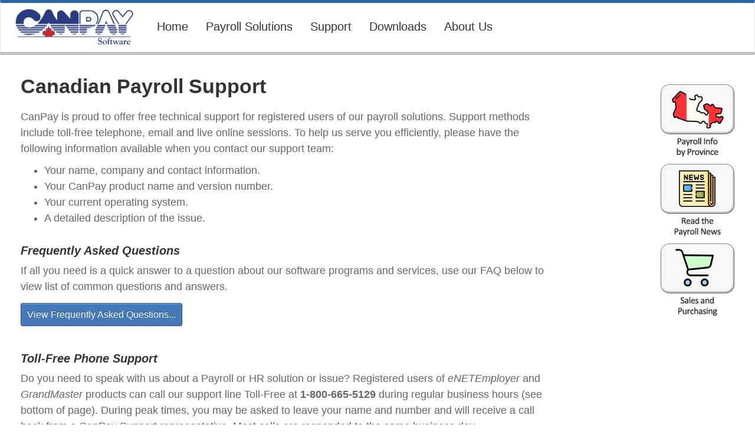

--- FILE ---
content_type: text/html; charset=UTF-8
request_url: https://www.canpay.com/support.html
body_size: 10681
content:
<!doctype html>
<head>
<meta http-equiv="Content-Type" content="text/html; charset=utf-8">
<title>Canadian Payroll Software Support - Free Canada Payroll software</title>
<meta name="description" content="Support for GrandMaster Canadian payroll. Optimized for companies in Canada and includes human resource, timekeeping, scheduling and electronic funds transfer (EFT).">
<meta name="keywords" content="canadian payroll software support, canada payroll help, free payroll software assistance, direct deposit, human resource, timekeeping, pay cheques, paycheques, scheduling, electronic funds transfer, EFT, general ledger, accounting">
<meta name="viewport" content="width=device-width" />
<link rel="stylesheet" href="https://maxcdn.bootstrapcdn.com/bootstrap/3.3.5/css/bootstrap.min.css" integrity="sha512-dTfge/zgoMYpP7QbHy4gWMEGsbsdZeCXz7irItjcC3sPUFtf0kuFbDz/ixG7ArTxmDjLXDmezHubeNikyKGVyQ==" crossorigin="anonymous">
<link rel="stylesheet" type="text/css" href="_main.css">
<link rel="stylesheet" type="text/css" href="_layout.css">
<link rel="stylesheet" type="text/css" href="_footer.css">
</head>
<body onLoad="loadSkype();">
<nav class="navbar navbar-default">
  <div class="container-fluid">
    <div class="navbar-header">
      <button type="button" class="navbar-toggle" data-toggle="collapse" data-target="#navbar"> <span class="icon-bar"></span> <span class="icon-bar"></span> <span class="icon-bar"></span> </button>

<a href="/index.html"><img class="navbar-logo" src="/images/logos/canpay-logo-header-800px.jpg" width="200" height="61" /></a></div>
    <div id="navbar" class="navbar-collapse collapse">
      <ul class="nav navbar-nav">
        <li><a href="/index.html">Home</a></li>
        <li><a href="/solutions.html">Payroll Solutions</a></li>
        <li><a href="/support.html">Support</a></li>
        <li><a href="/downloads.html">Downloads</a></li>
        <li><a href="/about.html">About Us</a></li>
      </ul>

      <ul class="nav navbar-nav navbar-right">
        <li id="search">
          <gcse:search></gcse:search>
        </li>
      </ul>
    </div>
    <!--/.nav-collapse -->
  </div>
  <!--/.container-fluid -->
</nav>
<div class="content">
  <div class="layout-container">
    <div class="main">
      <h1>Canadian Payroll Support</h1>
      <p> CanPay is proud to offer free technical support for registered users of our payroll solutions. Support methods include toll-free telephone, email and live online sessions. To help us serve you efficiently, please have the following information available when you contact our support team:</p>
      <ul>
        <li>Your name, company and contact information.</li>
        <li>Your CanPay product name and version number.</li>
        <li>Your current operating system.</li>
        <li>A detailed description of the issue.</li>
      </ul>
      <h2>Frequently Asked Questions</h2>
      <p>If all you need is a quick answer to a question about our software programs and services, use our FAQ below to view list of common questions and answers.</p>
<p class="button-padding"><a href="/faq/index.html" title="View Frequently Asked Questions" class="buttonleft" alt="Frequently Asked Questions about Payroll in Canada">View Frequently Asked Questions...</a></p>
      <h2>Toll-Free Phone Support</h2>
<p>Do you need to speak with us about a Payroll or HR solution or issue? Registered users of <em>eNETEmployer</em> and <em>GrandMaster </em>products can call our support line Toll-Free at <strong><a href="tel:1-800-665-5129">1-800-665-5129</a></strong> during regular business hours (see bottom of page). During peak times, you may be asked to leave your name and number and will receive a call back from a CanPay Support representative. Most calls are responded to the same business day.</p>
      <h2>Email</h2>
      <p>Sometimes the best way to describe your issue is in writing. If you prefer this method, please write a thorough description of the issue and send it to <a href="mailto:support@canpay.com"><em>support@canpay.com</em></a>. A CanPay support representative will respond to your message promptly, usually the same business day.</p>
      <h2>Remote Sessions</h2>
      <p>In partnership with <a href="https://www.gotoassist.com/remote-support" target="_blank"><em>Citrix</em></a>, an industry leader in remote access solutions, we also provide live online sessions for support calls where phone and e-mail support may not be suitable. Remote access allows us to work with you as though our support staff are sitting at your computer.</p><br>
      <hr />
<h1>Looking for Payroll Software in Canada?</h1>
<p>CanPay provides Payroll and HR software for thousands of companies across Canada. If your business has a unique payroll need or you are simply looking for an alternative to your current method, contact us today. We can offer you a customized solution that will suit your unique business requirements. Please call <strong><a href="tel:1-800-665-5129">1-800-665-5129</a></strong> or send an email request to: <em><a href="mailto:sales@canpay.com">sales@canpay.com</a></em>.</p>

    </div>
    <div class="aside">
      <table width="100%" border="0" cellpadding="20">
        <tr>
          <td align="center"><p><a href="/canadian-payroll-information.html"><img src="/images/buttons/btn-resource-payroll-info.jpg" width="125" height="125" title="canadian payroll information by province" alt="canadian payroll information by province"></a></p>
            <p><a href="/payrollnews/index.html"><img src="/images/buttons/btn-resource-payrollnews.jpg" width="125" height="125" title="payroll sales in canada- canadian payroll sales " alt="canadian payroll sales - payroll sales in canada" /></a></p>
          <p><a href="/sales.html"><img src="/images/buttons/btn-resource-sales.jpg" width="125" height="125" title="payroll sales in canada- canadian payroll sales " alt="canadian payroll sales - payroll sales in canada"></a></p></td>
        </tr>
      </table>
    </div>
  </div>
</div>
<div class="socialmedia">
  <table width="95%" border="0" align="center">
  <tr>
    <td height="50" align="right"><a href="https://www.facebook.com/canpay" target="_blank"><img src="/images/icons/sm-facebook.png" width="32" height="32" alt="Canpay Payroll Solutions on Facebook" title="Canpay Payroll Solutions on Facebook"></a> &nbsp; <a href="https://www.youtube.com/c/Canpay-payroll-services" target="_blank"><img src="/images/icons/sm-youtube.png" width="32" height="32" alt="Canpay Payroll Solutions on Youtube" title="Canpay Payroll Solutions on Youtube"></a> &nbsp; <a href="https://twitter.com/CanadianPayroll" target="_blank"><img src="/images/icons/sm-twitter.png" width="32" height="32" alt="Canpay Payroll Solutions on Twitter" title="Canpay Payroll Solutions on Twitter"></a></a> &nbsp; <a href="https://www.linkedin.com/company/canpay-payroll-software" target="_blank"><img src="/images/icons/sm-linkedin.png" width="32" height="32" alt="Canpay Payroll Solutions on LinkedIn" title="Canpay Payroll Solutions on LinkedIn"></a> &nbsp; <a href="https://www.instagram.com/canpay_payroll" target="_blank"><img src="/images/icons/sm-instagram.png" width="32" height="32" alt="Canpay Payroll Solutions on Instagram" title="Canpay Payroll Solutions on Instagram"></a></td>
    <td width="10" align="right">&nbsp;&nbsp;</td>
  </tr>
</table>

</div>
</div>
<div>
  <footer class="footer">
  <div class="footer-left"> <a href="/index.html" target="_blank"><img src="../images/logos/canpay-logo-rev-175px.jpg" width="175" height="54" alt="CanPay Payroll Software logo" title="CanPay Payroll Software logo"></a>
    <p>CanPay Software<br />
    411 Goulet St.<br>
    Winnipeg, MB<br>
    R2H 3C7</p><br>
    <p><a href="/service-agreement.html"><em>View our Service Agreement</em></a><br />
    <a href="/privacy.html"><em>View our Privacy Policy</em></a></p>
</div>
  <div class="footer-left-center">
    <p class="bottomheader">Learn More</p>
    <p>
    <ul>
      <li><a href="/index.html">&bull; Home</a></li>
      <li><a href="/solutions.html">&bull; Payroll Solutions</a></li>
      <li><a href="/support.html">&bull; Support</a></li>
      <li><a href="/about.html">&bull; About Us</a></li>
      <li><a href="/news.html">&bull; News</a></li>
      <li><a href="/faq/index.html">&bull; Frequently Asked Questions</a></li>
      <li><a href="/canadian-payroll-information.html">&bull; FREE Payroll Info Database</a></li>
    </ul>
    </p>
  </div>
  <div class="footer-right-center">
    <p class="bottomheader">Contact Us</p>
    <ul>
      <li>Hours of Operation (CST)</li>
      <li>Mon. - Thu.: <em>7:30am-4:30pm</em></li>
      <li>Fridays: <em>8:00am-2:30pm</em></li>
      <li>
        <ul>
          <li>Toll Free: (800) 665-5129</li>
          <li>Local: (204) 987-8520</li>
          <li>Fax: (204) 987-8506</li>
        </ul>
      </li>
      <li>
        </p>
      </li>
      <li>E-mail: <a href="mailto:sales@canpay.com"><em>sales@canpay.com</em></a></li>
    </ul>
  </div>
  <div class="footer-right">
    <p class="bottomheader">Proud Member of</p>
    <a href="https://www.payroll.ca" target="_blank"><img class="footerimg" src="/images/logos/cpa-logo-175px.jpg" width="175" height="45" alt="Canadian Payroll Association logo" title="Canadian Payroll Association logo" /></a><br>
    <p class="smallbody"><a href="/payrollnews/subscribe.html" target="_blank">Subscribe</a> to our <br />
      Free industry newsletter,<br />
      The Payroll News<em>!</em></p>
  </div>
</footer>

</div>
</div>
<!-- Google tag (gtag.js) -->
<script async src="https://www.googletagmanager.com/gtag/js?id=G-R7P9L2LX3V"></script>
<script>
  window.dataLayer = window.dataLayer || [];
  function gtag(){dataLayer.push(arguments);}
  gtag('js', new Date());

  gtag('config', 'G-R7P9L2LX3V');
</script>

<script src="https://ajax.googleapis.com/ajax/libs/jquery/1.11.3/jquery.min.js"></script>
<script src="jquery.backtotoplink.min.js"></script>
<script>
$.backToTopLink({
	navigatorPosition: 'rb',
	arrowMarginTop: '10',
	scrollDelay: '10000',
	navigatorPosPercent: '5',
	navigatorBorderRadius: '100%'
});
</script>
<script src="https://maxcdn.bootstrapcdn.com/bootstrap/3.3.5/js/bootstrap.min.js" integrity="sha512-K1qjQ+NcF2TYO/eI3M6v8EiNYZfA95pQumfvcVrTHtwQVDG+aHRqLi/ETn2uB+1JqwYqVG3LIvdm9lj6imS/pQ==" crossorigin="anonymous"></script>
</body>
</html>

--- FILE ---
content_type: text/css
request_url: https://www.canpay.com/_main.css
body_size: 11755
content:
/* see: footer.css
/* see: _layout.css */

a[href^=tel] {
   text-decoration:inherit;
   color: inherit;
}
a img {
	border:none
}
a {
	text-decoration:none;
	color: #333;/* line-height:0%; */
/*	line-height:150%; CPS only? */
}
a:hover {
	color: #C00;
}

blockquote { /*canpay only? - check this*/
    border-left: none;
}
.applicationSubCategory { /*schema*/
	font-family: Arial, Helvetica, sans-serif;
	font-size: 10px;
	text-align: center;
	color: #333;
}
.blockheader {
	text-decoration:none;
	font-family: "Trebuchet MS", Arial, Helvetica, sans-serif;
	font-size:20px;
	font-weight:bold;
	color: #333;
}
body {
	color: #333;
	font-family: Arial, Helvetica, sans-serif;
	background-color: #FFF;
    -webkit-text-size-adjust:100%; /*mobile*/
	max-width: 100%;
	margin-left: auto;
	margin-right: auto;
}
.body-nospace {
	font-family: Arial, Helvetica, sans-serif;
	font-size: 12px;
	color: #444;
	line-height:0%
}
.body-medium-space {
	background:#C8FFC8;
}

.body-quote {
	font-family: "Trebuchet MS", Arial, Helvetica, sans-serif;
	font-size: 22px;
	font-style: italic;
	color: #444;
}
.bottomheader {
	text-decoration:none;
	font-family: "Trebuchet MS", Arial, Helvetica, sans-serif;
	font-size:24px;
	font-weight:bold;
	color: #ddd;
	text-align: left;
}
.button-padding {
	padding-top: 10px;
	padding-bottom: 20px;
}
.buttoncenter {
/* positioning items */
	position: relative;
	display: inline-block;
	left: 50%;
	transform: translateX(-50%);
/* display items */	
	white-space:nowrap;
	padding: 5px 10px 5px 10px;
	background: #4479BA;
	color: #FFF;
	font-size: 12px;
	-webkit-border-radius: 4px;
	-moz-border-radius: 4px;
	border-radius: 4px;
	border: solid 1px #20538D;
	text-shadow: 0 -1px 0 rgba(0, 0, 0, 0.4);
	-webkit-box-shadow: inset 0 1px 0 rgba(255, 255, 255, 0.4), 0 1px 1px rgba(0, 0, 0, 0.2);
	-moz-box-shadow: inset 0 1px 0 rgba(255, 255, 255, 0.4), 0 1px 1px rgba(0, 0, 0, 0.2);
	box-shadow: inset 0 1px 0 rgba(255, 255, 255, 0.4), 0 1px 1px rgba(0, 0, 0, 0.2);
	-webkit-transition-duration: 0.1s;
	-moz-transition-duration: 0.1s;
	transition-duration: 0.1s;
	-webkit-user-select:none;
	-moz-user-select:none;
	-ms-user-select:none;
	user-select:none;
}
.buttoncenter:hover {
	background: #09F;
	color: #FFF;
	border: solid 1px #2A4E77;
	text-decoration: none;
}
.buttoncenter:active {
	-webkit-box-shadow: inset 0 1px 4px rgba(0, 0, 0, 0.6);
	-moz-box-shadow: inset 0 1px 4px rgba(0, 0, 0, 0.6);
	box-shadow: inset 0 1px 4px rgba(0, 0, 0, 0.6);
	background: #2E5481;
	border: solid 1px #203E5F;
}
.buttoncenter:focus {
	color: #FFF;
	text-decoration: none;
}
.buttonleft {
	white-space:nowrap;
	padding: 10px 10px 10px 10px;
	background: #4479BA;
	color: #FFF;
	font-size: 16px;
	-webkit-border-radius: 4px;
	-moz-border-radius: 4px;
	border-radius: 4px;
	border: solid 1px #20538D;
	text-shadow: 0 -1px 0 rgba(0, 0, 0, 0.4);
	-webkit-box-shadow: inset 0 1px 0 rgba(255, 255, 255, 0.4), 0 1px 1px rgba(0, 0, 0, 0.2);
	-moz-box-shadow: inset 0 1px 0 rgba(255, 255, 255, 0.4), 0 1px 1px rgba(0, 0, 0, 0.2);
	box-shadow: inset 0 1px 0 rgba(255, 255, 255, 0.4), 0 1px 1px rgba(0, 0, 0, 0.2);
	-webkit-transition-duration: 0.1s;
	-moz-transition-duration: 0.1s;
	transition-duration: 0.1s;
	-webkit-user-select:none;
	-moz-user-select:none;
	-ms-user-select:none;
	user-select:none;
}
.buttonleft:hover {
	background: #09F;
	color: #FFF;
	border: solid 1px #2A4E77;
	text-decoration: none;
}
.buttonleft:active {
	-webkit-box-shadow: inset 0 1px 4px rgba(0, 0, 0, 0.6);
	-moz-box-shadow: inset 0 1px 4px rgba(0, 0, 0, 0.6);
	box-shadow: inset 0 1px 4px rgba(0, 0, 0, 0.6);
	background: #2E5481;
	border: solid 1px #203E5F;
}
.buttonleft:focus {
	color: #FFF;
	text-decoration: none;
}
.buttonright {
	white-space:nowrap;
	margin-left:25px;
	padding: 10px 10px 10px 10px;
	background: #4479BA;
	color: #FFF;
	font-size: 16px;
	-webkit-border-radius: 4px;
	-moz-border-radius: 4px;
	border-radius: 4px;
	border: solid 1px #20538D;
	text-shadow: 0 -1px 0 rgba(0, 0, 0, 0.4);
	-webkit-box-shadow: inset 0 1px 0 rgba(255, 255, 255, 0.4), 0 1px 1px rgba(0, 0, 0, 0.2);
	-moz-box-shadow: inset 0 1px 0 rgba(255, 255, 255, 0.4), 0 1px 1px rgba(0, 0, 0, 0.2);
	box-shadow: inset 0 1px 0 rgba(255, 255, 255, 0.4), 0 1px 1px rgba(0, 0, 0, 0.2);
	-webkit-transition-duration: 0.1s;
	-moz-transition-duration: 0.1s;
	transition-duration: 0.1s;
	-webkit-user-select:none;
	-moz-user-select:none;
	-ms-user-select:none;
	user-select:none;
}
.buttonright:hover {
	background: #09F;
	color: #FFF;
	border: solid 1px #2A4E77;
	text-decoration: none;
}
.buttonright:active {
	-webkit-box-shadow: inset 0 1px 4px rgba(0, 0, 0, 0.6);
	-moz-box-shadow: inset 0 1px 4px rgba(0, 0, 0, 0.6);
	box-shadow: inset 0 1px 4px rgba(0, 0, 0, 0.6);
	background: #2E5481;
	border: solid 1px #203E5F;
}
.buttonright:focus {
	color: #FFF;
	text-decoration: none;
}
.calltoaction {
	text-decoration:none;
	font-family: "Trebuchet MS", Arial, Helvetica, sans-serif;
	font-size:16px;
	font-weight:bold;
	color: #00F;
	margin: 20px, 0px, 0px, 0px;
}
.calltoaction a {
	color: #00F;
}
.calltoaction a:hover {
	color: #C00;
}
caption {
	font-family: Arial, Helvetica, sans-serif;
	color: #333;
	text-align: center;
	font-size: 12px;
	font-weight: bold;
	font-style: italic;
	line-height:200%;
}
.centerblock-p { /*canpay*/
	text-align:center;
}
.darkred {
	color: #C00;
}
.datatable {
	font-size:12px;
	color:#333;
	margin: 0px 0px 10px 0px;
	padding: 0px;
	line-height:150%;
	text-align: left;
	style=margin-left:0;
	margin-right:auto;
}
.datatable th {
	border: 2px solid #888;
	color: #FFF;
	background:#369;
	padding: 2px;
	text-align: center;
}

.datatable th p {
	color: #FFF;
	font-size:18px;
	text-align:center;
	padding-top: 8px;
}

.datatable td {
	border: 1px solid #999;
	padding: 4px;
	vertical-align: top;
}
.datatable p {
	font-size: 16px;
}
.datatable a {
	text-decoration:none;
	color: #036;
	padding: none;
}
.datatable a:hover {
	color: #C00;
}
.datatablecenter {
	color:#3C505F;
	border-collapse:collapse;
	background:#f0f1f1;
	text-align: center;
	margin: 20px 0px 30px 0px;
}
.datatablecenter .blankcell {
	background:#FFF;
	border-bottom: 1px solid #c8d6e2;
 	border-collapse:collapse;
}
.datatablecenter p {
 	font-size: 12px;
	line-height:125%;
	text-align: center;
	padding: 10px 4px 0px 4px;
}
.datatablecenter th {
	font-size:16px;
	font-weight: 100;
	color: #373750;
	padding: 2px 0px 0px 0px;
	vertical-align:top;
	text-shadow: 1px 1px #FFF;
	border: 1px solid #FFF;
	background:#b8cee2;
}
.datatablecenter th p {
	font-size:16px;
	padding: 10px 10px 0px 10px;
}
.datatablecenter td {
    border: 1px solid #c8d6e2;
	padding: 2px;
}
.datatablecenter a {
	text-decoration:none;
	color: #036;
}
.datatablecenter a:hover { 
    color: #C00;
}
.db-button {
  background: #ffffff;
  background-image: -webkit-linear-gradient(top, #ffffff, #e3e3e3);
  background-image: -moz-linear-gradient(top, #ffffff, #e3e3e3);
  background-image: -ms-linear-gradient(top, #ffffff, #e3e3e3);
  background-image: -o-linear-gradient(top, #ffffff, #e3e3e3);
  background-image: linear-gradient(to bottom, #ffffff, #e3e3e3);
  -webkit-border-radius: 2;
  -moz-border-radius: 2;
  border-radius: 2px;
  font-family: Arial;
  color: #000000;
  font-size: 12px;
  padding: 5px 10px 5px 10px;
  border: solid #666666 1px;
  white-space: nowrap;
  text-decoration: none;
  line-height:275%;
}
.db-button:hover {
  background: #3cb0fd;
  background-image: -webkit-linear-gradient(top, #3cb0fd, #3498db);
  background-image: -moz-linear-gradient(top, #3cb0fd, #3498db);
  background-image: -ms-linear-gradient(top, #3cb0fd, #3498db);
  background-image: -o-linear-gradient(top, #3cb0fd, #3498db);
  background-image: linear-gradient(to bottom, #3cb0fd, #3498db);
  text-decoration: none;
}
.dealerpoints {
	font-family: Arial, Helvetica, sans-serif;
	font-size: 12px;
	padding-top: 5px;
	text-align: left;
	font-weight: bold;
	color: #009;
}
.fa-check { /*canpay*/
	color: #090;
	text-shadow: 1px 1px 1px #999;
}
.fa-times { /*canpay*/
	color: #C00;
	text-shadow: 1px 1px 1px #999;
}

h1, h2, h3, h4 {
	font-family: calibri, Arial, Helvetica, sans-serif;
	text-align: left;
}
h1 {
	font-family: 'calibri', Arial, Helvetica, sans-serif;
	font-size: 34px;
	font-weight: bold;
	margin: 35px 0px 20px 0px;
}
.h1-home { /*canpay*/
	font-size: 24px;
	margin-top: 10px;
	text-align:center;
	font-weight: normal;
}
.h1-home img {
	margin-bottom: 8px;
}
.h1-centered { /*canpay*/
	text-align:center;
	line-height:125%;
}
.h1-home-large { /*canpay*/
	font-size: 34px;
	font-weight: normal;
/*	text-align:center; */
}
h2 {
	font-family: 'calibri', Arial, Helvetica, sans-serif;
	font-size: 20px;
	font-weight: bold;	
	font-style: italic;
	padding-top: 10px;
}
.h2likeh1 { /*canpay*/
	font-size: 26px;
	margin: 30px 0px 20px 0px;
	font-style: normal;
}
h3 {
	font-family: Arial, Helvetica, sans-serif;
	font-size: 15px;
	font-weight: bold;	
	font-style:italic;
	padding-top: 5px;
}
h4 { /*canpay*/
	font-family: Arial, Helvetica, sans-serif;
	font-size: 13px;
	font-style:bold;
	font-style:italic;
	text-transform: uppercase;
	padding-top: 5px;
}
.hangingindent {  /* probably not used*/
  padding-left: 44px ;
  text-indent: -44px ;
}
hr {
	height:1px;
	border:0px;
	background:#999;
/*	border-top:1px #999; */
}
.hr-pad-top { /*cps*/
	margin-top: 30px;
}
.hr-product {
	margin-top: 25px;
	clear:both;
}
img {
  font-family: times, times new roman, serif;
  font-style: italic;
  color: #C00;
}
img.centered {
	display: block;
	margin-left: auto;
	margin-right: auto
}
.itemprop { /*schema */
	font-family: Arial, Helvetica, sans-serif;
	font-size: 10px;
	text-align: center;
	color: #333;
}
.label { canpay - check
	font-size: 14px;
	line-height:175%;
	text-align: left;
}
li {
/*	font-size: 14px;
	line-height:175%; */
	font-family: 'calibri', Arial, Helvetica, sans-serif;
	color:#666;
	font-size: 18px;
	line-height:155%;
}
.logintable {
	font-size:14px;
	color:#333;
	margin: 0px;
	padding: 0px;
	line-height:150%;
	text-align: left;
	style=margin-left:0;
	margin-right:auto
}
.logintable td {
	padding: 1px;
}
.logintable a {
	text-decoration:none;
	color: #036;
	padding: none;
}
.logintable a:hover {
	color: #C00;
}
.nobr {
	white-space:
	nowrap;
	hyphens: none;
}
ol {
	font-size: 14px;
	line-height:175%;
	text-align: left;
}
p {
	font-family: 'calibri', Arial, Helvetica, sans-serif;
	color:#666;
    font-size: 18px;
	line-height:155%;
	text-align: left;/* If changing <p>, check "label" style also */
}

.reverse {
	color:#FFF;
	font-weight: normal;
}
.pnewslink {
	font-family: Arial, Helvetica, sans-serif;
	font-size: 12px;
	padding-top: 5px;
	text-align: left;
	font-weight: bold;
	font-style: italic;
	color: #009;
}
.rightpane-small {
	font-family: Arial, Helvetica, sans-serif;
	font-size: 10px;
	color: #444;
}
.schema {
	font-family: Arial, Helvetica, sans-serif;
	font-size: 10px;
	text-align: center;
	color: #333;
}
.socialmedia {
	background-color: #DCDCDC;
}
.tabledb { /*canpay*/
	margin: 0px 0px 0px 0px;
}
.underline { /*canpay*/
	text-decoration: underline;
	font-weight: bold;
}
ul {
	font-size: 14px;
	color:#333;
	line-height:175%;
	text-align:left;
}
.underline {
	text-decoration: underline;
	font-weight: bold;
}
}

--- FILE ---
content_type: text/css
request_url: https://www.canpay.com/_layout.css
body_size: 13642
content:
@charset "utf-8";

.aside {
	margin: 25px 0px 10px 80px;
}
.center { /*canpay*/
    display: block;
    margin-left: auto;
    margin-right: auto;
}
.col01of2-home { /*enet*/
	float: left;
/*	background-color:#C8FFC8; */
	width: 95%;
/*	clear: left; */
	padding: 0px 10px 10px 25px;
/*	margin: 20px 20px 20px 20px; */
}
.col02of2-home { /*enet*/
	float: left;
	width: 100%; /* formerly 42% */
}
.imagehome {
	margin:10px 0px 20px 26px;
	max-width:85%;
}
.imagehometopleft {
	margin:10px 0px 20px 26px;
	max-width:85%;
}
.imagehometopright {
	margin:10px 0px 20px 10px;
	max-width:85%;
}
.imagehomebottomleft {
	margin:10px 0px 20px 26px;
	max-width:85%;
}
.imagehomebottomright {
	margin:10px 0px 20px 10px;
	max-width:85%;
}

.col03of3 { /*canpay*/
	min-width:275px;
/*	width: ; */
    padding: 0px 10px 0px 5px;
}

/* may need this one similar to 3 col above? 

.col04of4 {
	min-width:275px; 
	width: ;
    padding: 0px 10px 0px 5px;
} */
.content {
	overflow: hidden;
	padding: 0em 2.5em;
	background-color: #fff;
}
.content-helptutorial {
	overflow: hidden;
	padding: 0em 2.5em;
	background-color: #e1ffe0;
}
.content-helppage {
	overflow: hidden;
	padding: 0em 2.5em;
	background-color: #fff;
}
.darkblue { /*cps*/
	color: #039;
}
.greyblock { /*cps*/
	background-color:#E6E6E6;
    border-radius: 25px;
}
.header-image { /*canpay*/
	display:none;
}
.header-image-mobile { /*canpay*/
	background-size: ;
    width: ;
    height: auto;
}
.headeroverlay {
 	display:none;
}
.headeroverlay2 { /*canpay*/
 	display:none;
}
.image-float-right {
	display:none;
}

.imagemargins { /*canpay*/
    margin: 10px 0px 20px 10px;
}
.overviewimage {
	margin:10px 0px 0px 0px;
	max-width:100%;
}
.imagescaler {
    margin: 5px 0px 15px 0px;
 	max-width:100%;
}
.imageservices { /*canpay*/
    margin: 0px 0px 20px 0px;
	max-width:;
}
label {
	font-size: 15px;
	font-weight: normal;
	line-height:150%;
	text-align: left;
}
.layout-container {
	position: relative;
	max-width: 90em;
	margin: 0 auto;
}
.layout-container-wide {
    overflow: auto;
}
.logintable ul { /*canpay*/
	font-size: 14px;
	color:#333;
	line-height:175%;
	list-style-type: none;
}
.logohome {
	margin-top:30px;
}
.lost-statement {
	background-color: #FFEAFE;
	padding: 10px;
}
.mainspacer { /*canpay*/
	display:none;
}
.mobile {
	margin-top: 50px;
	height:1px;
	border:0px;
	background:#999;
	border-top:1px #999;
}
.module-image {
    padding: 0px 0px 0px 0px;
}
.quote {
	display:none;
}
.quoterpanel {
	width:;
	background-color:#FFFFCC;
	margin: 30px 25px 35px 0px;
	padding: 0px 15px 10px 15px;
	border:medium;
	border-style: solid;
	border-color:#333;
}
.righttable { /*cps*/
	font-family: "Trebuchet MS", Arial, Helvetica, sans-serif;
	font-size:14px;
	min-width:300px;
	width: 47%;
	margin: 20px 0px 0px 0px;
    padding: 20px;
}
.righttable-ul { /*cps*/
	margin-left: 8px;
	padding-left: 8px;
}
.schemahome {
	display:none;
}
/*search in the navigation bar - CANPAY, ENET ONLY */
#search {
	display:inline; /*show in navigation bar (dropdown menu) for mobile */
}
/*search in the navigation bar*/
#search-header * {
	margin:0px 0px 0px 0px;
	box-sizing: content-box; /*override bootstrap 'box-sizing: border-box'
	to make the google search box render correctly */
	line-height:1; /*override bootstrap 'line-height: 1.42857' to make the google search box render correctly */
}
/*search in the top right corner*/
#search-header {
	display:none; /*hide when browser is small*/
}
/************************
 Google search overrides
/*************************

.cse .gsc-control-cse #search-header, .gsc-control-cse #search-header{ */
#search-header .gsc-control-cse, #search .gsc-control-cse {
	/*padding: .5em 0;*/
	background: inherit; /*unique enet*/
	line-height:1; /* centers the input box vertically for mobile */
	border: 0px;
}
#search-header td.gsc-input {
	width: 150px;
}
/*adjust this to change the size of button*/
/* #search-header .cse .gsc-search-button input.gsc-search-button-v2, input.gsc-search-button-v2 {*/
#search-header .gsc-search-button {
/*padding: 6px 10px*/
}

/* START show-hide - non-mobile (canpay dealers, payrollnews */
.showhide{
	display:block;
	cursor:pointer;
	font-size: 16px;
}
.showhide + input{
  display:none;
}
.showhide + input + *{
  display:none;
}
.showhide+ input:checked + *{
  display:block;
}
/* END show-hide with CSS only  */

.topmenu {
	text-decoration:none;
	font-family: "Trebuchet MS", Arial, Helvetica, sans-serif;
	font-size:20px;
	font-weight:bold;
	color: #333;
 	background:#EEE; /*enet unique*/
}
.toprow { /*canpay*/
	display:none
}
.trainingcol02of2 {
	min-width:275px;
	background-color:#E1FFE0;
	width: 45%;
    padding: 0px 10px 0px 5px;
}

/**********************/
/*Bootstrap overrides */
/**********************/

blockquote {
    border-left: none;
}
/* START NEW Navbar section */
.navbar {
	margin-bottom: 0px;
	border-radius: 0px;
    border-top: 5px solid;
    border-top-color: #2866AA;
    border-bottom-color: #C0C0C0;
    border-bottom-width: 5px;
	background-color:#FFF;
}

.navbar-default .navbar-brand {
	color: #039;
}
.navbar-default .navbar-nav > li > a:focus, .navbar-default .navbar-nav > li > a:hover {
	color: #555;
	background-color: transparent;
}
.navbar-default .navbar-nav > li > a {
	text-decoration:none;
    font-family: Arial, Helvetica, sans-serif;
	font-size:20px;
	font-weight:normal;
/*	top: 2px; */
	margin: 15px 0px 2px 0px;
	color: #333;
	line-height: 15px; /*to lessen line spacing for mobile nav-bar*/
}
.navbar-default .navbar-nav > li > a:hover {
	color: #C00;
	background:#E1F5FF;
}
.navbar-default .navbar-right > li > a {
	font-size:16px;
	font-weight:normal;
/*	color:#036; */
	color:#03C;
/*	margin: 2px -26px -1px 0px; */
	display:inline-block;
	margin: 1px -26px -1px 0px;
/*	display:inline-block;  try this but review full screen top maergin */
}
.navbar-default .navbar-right * {
	/*Bootstrap box-sizing: border-box would make the google search button small and cut off the bottom of the google search input field, so we override it with the default
	*/
	box-sizing: content-box;
}
/*workaround to stop scrollbar from showing in expanded menu */

.navbar-collapse.in {
	overflow-y: visible;
}

.navbar-logo {
	margin: 10px 25px 12px 10px;
}
.language-link {
    font-family: Arial, Helvetica, sans-serif;
	display: inline-block;
    position: absolute;
    width: 70px;
    height: 21px;
	top: 28px;
	right: 10px;
	font-size:13px;
	font-weight:bold;
}
.language-link a {
	color:#194164;
	text-decoration:none;
}

.language-link-adjust {
	margin: -35px 0px 0px 57px;
}
.language-link-adjust-fr {
	margin: -35px 0px 0px 98px;
}
.language-mobile {
	display:none;
}

#showMe {
  animation: cssAnimation 1s .25s forwards;
  opacity: 0; 
}
@keyframes cssAnimation {
  to   { opacity: 1; }
}
  
/*** END NEW navbar section

/*************************/
/* END Bootstrap overrides
/*************************/

@media only screen and (min-width: 768px) {

/* ---------------------------
For screens LARGER than mobile */

/* -----------------------
START Language link section
------------------------*/

.language-link-adjust {
	margin: 0px 15px 0px 0px;
}
.language-link-adjust-fr {
	margin: 0px 15px 0px 0px;
}
.language-mobile {
	font-family: Arial, Helvetica, sans-serif;
	display: inline-block;
    position: absolute;
    width: 70px;
    height: 21px;
	top: 28px;
	right: 610px;
	font-size:13px;
	font-weight:bold;
}
/*
#showMe {
  animation: cssAnimation 1s .25s forwards;
  opacity: 0; 
}
@keyframes cssAnimation {
  to   { opacity: 1; }

/* -----------------------
END Language link section
------------------------*/

.aside {
	float: left;
	width: 20%;
	margin: 50px 0px 0px 0px;
}
.aside p {
	text-align: right;
}

/* START collapse for mobile navbar - canpay*/
.collapse{
  display:block;
  background-color:#FFF;
  border-bottom-width: 5px;
/*  border-bottom-style: solid;
	border-bottom-color:#222;
	margin: 0px -10px0px -10px; */
}
.collapse + input{
  display:none;
}
.collapse + input + *{
  display:none;
}
.collapse+ input:checked + *{
  display:block;
}
/* END show-hide with CSS only  */

.col01of2 { /*cps, enet*/
	float: left;
	width: 49%;
	margin-right: 1%; /*enet and canpay unique */
	margin-bottom: 1em;
}
.col02of2 { /*cps, enet*/
	float: left;
	width: 47%;
	margin-left: 1%;
}
.col01of2-home { /*enet*/
	float: left;
/*	background-color:#C8FFC8; */
	width: 50%;
	clear: left;
	padding: 0px 10px 10px 0px;
	margin: 20px 20px 20px 20px;
}
.col02of2-home { /*enet*/
	float: left;
	width: 45%;
/*	margin-left: 1%; */
}
/* .col02of2, cps { /*cps
	margin-left: 4%;
	margin-left: 8px;
	padding-left: 8px;
}
.col02of2-li { /*cps
	margin-left: 8px;
	padding-left: 8px;
}
.col02of2-ul { /*cps
/*	margin-left:
	margin-left: 8px;
	padding-left: 8px;
} */
.col01of3 {
	float: left;
	width: 30%;
	margin-right: 4%;
	margin-bottom: 1em;
	text-align:center;
}
.col02of3 {
	float: left;
	width: 30%;
	margin-right: 4%;
	text-align:center;
}
.col03of3 {
	margin: 0px 0px 0px 0px;
	float: left;
	width: 30%;
	text-align:center;
}
/* Four columns */
.col01of4 {
	float: left;
	width: 22%;
	margin-right: 4%;
	margin-bottom: 1em;
	text-align:center;
}
.col02of4 {
	float: left;
	width: 22%;
	margin-right: 4%;
	text-align:center;
}
.col03of4 {
	float: left;
	width: 22%;
	margin-right: 4%;
	text-align:center;
}
.col04of4 {
	float:left;
	width: 22%;
	margin: 0px 0px 0px 0px;
	text-align:center;
}
/* End Four columns */
.extraleftmargin { /*cps*/
	margin-left: 25px;
}
.extrarightmargin { /*cps*/
	margin-right: 25px;
}
.header-image { /*canpay*/
	display:inline;
	background-size: ;
    width: ;
    height: auto;
}
.header-image-mobile { /*canpay*/
	display:none;
}
.headeroverlay {
	display:inline;
	position: absolute;
	bottom: 0;
	left:0;
}
.headeroverlay2 {
	position: absolute;
	display:inline-block;
	z-index: 1;
	margin-top: -55px;
	margin-left: -35px;
}
.headeroverlay4 {
	position: absolute;
/*	display:inline-block; */
/*	z-index: 1; */
	margin-top: 322px;
	margin-left: -503px;
}

/* <a href="/payrollnews/" target="_blank"><img src="images/misc/read-the-payroll-news.jpg" class="headeroverlay2"></a> ddd */ 
/*.headeroverlay2 {
	display:inline;
	position: absolute;
	bottom: 0;
	left:0;
} */
.image-float-right { /*enet, cps*/
	display:inline-block;
	float:right;
	margin: 10px 0px 10px 5px;
}
.imagehome {
	margin: 68px 0px 0px -5px;
 	min-width:100%;
}
.imagehometopleft {
	margin: 68px 20px 0px 0px;
 	min-width:100%;
}
.imagehometopright {
	margin: 68px 0px 0px 20px;
 	min-width:100%;
}
.imagehomebottomleft {
	margin: 30px 20px 0px 0px;
 	min-width:100%;
}
.imagehomebottomright {
	margin: 30px 0px 0px 20px;
 	min-width:100%;
}
.imagemargins { /*canpay*/
    margin: 0px 0px 0px 10px;
}
.imagescaler {
	margin: 5px 0px 5px 0px;
}
.imageservices { /*canpay*/
    margin: 70px 0px 35px 0px;
}
label {
	font-size: 15px;
	font-weight: normal;
	line-height:150%;
	text-align: left;
}

.logintable { /*canpay*/
	float: right;
	width: 26%;
	margin: 15px 0px 0px 0px;
}
.logintable a { /*canpay*/
	text-decoration:none;
}
.logohome {
	margin-top:0px;
}
.main {
	float: left;
	width: 75%;
	margin-right: 5%;
	margin-bottom: 1em;
}
.mainproduct { /*canpay*/
	float: left;
	width: 55%;
	margin-right: 5%;
	margin-bottom: 1em;
}
.middletextblock { /*canpay*/
	float: left;
	width: 30%;
	margin-right: 4%;
	text-align:center;
}
.mobile {
	height:0px;
	border:0px; */
	background:#000;
	border-top:#000;
}

.module-image {
    padding: 0px 0px 0px 0px;
}
.navbar-brand {
	display: none;
}
.navbar-default .navbar-nav > li > a {
	line-height: 20px;
}
.navbar-default .navbar-right > li > a {
/*	font-size:16px;
	font-weight:normal;
	color:#03C; */
	margin: 5px -26px -1px 0px;
}

.overviewcol02 {
	float: left;
    padding: 0px 0px 0px 0px;	
	width: 50%;
}
.overviewimage {
	margin: 110px 0px 10px 0px; /* canpay 100 top*/
    padding: 0px 0px 70px 10px;
/*	min-width:283px; */
	max-width:100%;
}
.program-module {
	float: left;
	width: 54%;
	margin: 0px 25px 0px 0px;
}
.programoverview {
	float: left;
    padding: 0px 0px 0px 0px;	
	width: 50%;
}
.quote {
	display:block;
	width: 740px; /*enet unique*/
	margin: 50px 8% 50px 8%; /*enet and canpay unique*/
	border:solid; color:#E1E1E1; padding:.3em;
	line-height:180%;
}
.quoterpanel {
	width:75%;
}
.righttable { /*cps*/
	display:inline-block;
	min-width:40%;
	margin-top: 100px;
	margin-bottom: 50px;
	margin-left: 18px;
}
.schemahome {
	display:block;
}
#search {
	display:none;
}
#search-header {
	position: absolute;
	top:0px; /*enet unique*/
	right:0px;
	display:inherit;
	width: 250px;
}
.topleftlogo { /*canpay*/
	float: left;
	margin: 20px 0px 0px 30px;
}
.topmenu {
	background:#DCDCDC;
}
.toprow { /*canpay*/
	display:block;
	background-color:#ddd; /*unique canpay and enet*/
	height:100px;
}
.trainingcol01of2 {
	float: left;
	width: 50%;
	margin-right: 5%;
	margin-bottom: 1em;
}
.trainingcol02of2 {
	display:inline-block;
	min-width:200px;
	margin: 0px 0px 25px 0px;
}
}

--- FILE ---
content_type: text/css
request_url: https://www.canpay.com/_footer.css
body_size: 2561
content:
.footer{
	background-color: #1E5082;
	box-shadow: 0 1px 1px 0 rgba(0, 0, 0, 0.12);
	box-sizing: border-box;
	width: 100%;
	text-align: left;
	padding: 20px 20px;
	color: #FFF;
}

.footer .footer-left,
.footer .footer-left-center,
.footer .footer-right,
.footer .footer-right-center{
/*	background-color: #1E5082; */
	display: inline-block;
	vertical-align: top;
}

.footer p{
	font-size:14px;
	font-weight:normal;
	color:#FFF;
	margin: 0px;
	padding: 4px;
/*	line-height:1; */
	line-height:140%;
	text-align: left;
}

.footer .bottomheader {
	font-size:18px;
	color:#FFF;
	padding: 4px;
}

.footer .footercentered {
	font-size:14px;
	line-height:140%;
	color:#FFF;
	margin: 0px;
	padding: 4px;
	text-align: center;
}

.smallbody {
	font-size:11px;
	line-height:140%;
/*	color:#FFF;
	margin: 0px;
	padding: 4px;
	text-align: center; */
}

.footerimg {
	margin-top:12px;
	margin-bottom:10px;
}

.footer .footer-left{
	width: 25%;
}

.footer ul{
	line-height: 50%;
    font-size: 12px;
/*	font-family: "Trebuchet MS", Arial, Helvetica, sans-serif; */
	color:#FFF;
	margin:0;
	padding:0;
}

.footer li{
	line-height: 1.25;
	list-style-type: none;
	margin: 0px 0px 0px 5px;
	color: #FFF;
}

.footer .footer-right-center ul{
	margin: 8px 0px 0px 0px;
	
}
.footer .footer-right-center li{
	font-size:14px;
	list-style-type: none;
	list-style-position: inside;margin-left:10px;
	line-height: 1.5;
	margin: 0px 0px 0px 5px;
	
}

.footer .footer-right-center li li{
	list-style-type: circle;
	list-style-position: inside;margin-left:10px;
	
}

.footer a{
	display:inline-block;
	text-decoration: none;
	font-size:14px;
	color:#FFF;
}

.footer a:hover { 
    color: #FF0;
}

/* Footer Left Center */

.footer .footer-left-center{
	width: 23%;
}

/* Footer Right Center */

.footer .footer-right{
	width: 20%;
}

/* Footer Right */

.footer .footer-right-center{
	width: 29%;
}

/* If you don't want the footer to be responsive, remove these media queries */

@media (max-width: 50em) {

.footer{
	background-color: #1E5082;
/*	font: bold 14px sans-serif; */
	font: bold 14px;
}
	
.footer p,
.footer h3,
.footer ul{
	text-align: center;
}

.footer li {
/*	font: normal 14px sans-serif; */
	font: normal 14px;
	line-height: 150%;
}

.footer .footer-left,
.footer .footer-left-center,
.footer .footer-right-center,
.footer .footer-right{
	display: block;
	width: 100%;
	margin-bottom: 40px;
	text-align: center;
}
}


--- FILE ---
content_type: application/x-javascript
request_url: https://www.canpay.com/jquery.backtotoplink.min.js
body_size: 2238
content:
/****
jquery.backtotoplink.js v1.0.0
Licensed under MIT
copyright 2016 andy suwandy
https://bytutorial.com/framework-and-scripts-library/backtotoplink-jquery-plugin
https://github.com/bytutorial
****/
!function(o){o.extend({backToTopLink:function(a){var r=o.extend({navigatorZIndex:"999999",navigatorBorderRadius:"20%",navigatorBgcolor:"#000",navigatorBgcolorHover:"#000",navigatorOpacity:.6,navigatorOpacityHover:.9,navigatorWidth:30,navigatorHeight:30,navigatorPadding:5,navigatorPosition:"rb",navigatorPosPercent:3,arrowImgSrc:"",arrowColor:"#fff",arrowWidth:10,arrowMarginTop:8,arrowImgMarginTop:8,scrollDelay:1e3},a);if(0==o("#top-navigator").length){switch(o("body").prepend("<div id='top-navigator'><div id='arrow-up'></div></div>"),o("#top-navigator").css({position:"fixed","text-align":"center",cursor:"pointer",display:"none","z-index":r.navigatorZIndex,"border-radius":r.navigatorBorderRadius,background:r.navigatorBgcolor,opacity:r.navigatorOpacity,width:r.navigatorWidth,height:r.navigatorHeight,padding:r.navigatorPadding}),o("#top-navigator").hover(function(){o(this).css({opacity:r.navigatorOpacityHover,background:r.navigatorBgcolorHover})},function(){o(this).css({opacity:r.navigatorOpacity,background:r.navigatorBgcolor})}),r.navigatorPosition){case"lb":o("#top-navigator").css({left:r.navigatorPosPercent+"%",bottom:r.navigatorPosPercent+"%"});break;default:o("#top-navigator").css({right:r.navigatorPosPercent+"%",bottom:r.navigatorPosPercent+"%"})}if(""!=r.arrowImgSrc)o("#arrow-up").html("<img src='"+r.arrowImgSrc+"' border='0'/>"),o("#arrow-up").css("margin-top",r.arrowImgMarginTop);else{var t=r.arrowWidth+"px solid transparent",i=r.arrowWidth+"px solid "+r.arrowColor;o("#arrow-up").css({width:"0",height:"0","border-left":t,"border-right":t,"border-bottom":i,"font-size":"0","line-height":"0",margin:"0 auto",display:"inline-block","margin-top":r.arrowMarginTop})}o(window).scroll(function(){o(this).scrollTop()?o("#top-navigator:hidden").stop(!0,!0).fadeIn():o("#top-navigator").stop(!0,!0).fadeOut()}),o("#top-navigator").click(function(){o(this).css({opacity:r.navigatorOpacity,background:r.navigatorBgcolor}),o("html, body").animate({scrollTop:o("html").offset().top},r.scrollDelay)})}}})}(jQuery);